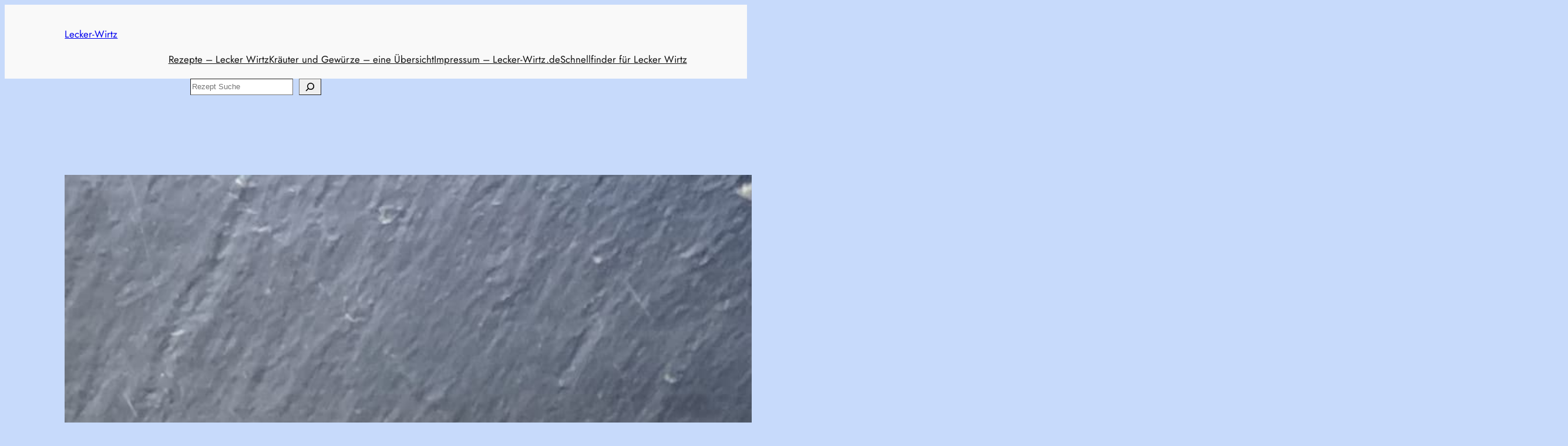

--- FILE ---
content_type: text/html; charset=utf-8
request_url: https://www.google.com/recaptcha/api2/aframe
body_size: 268
content:
<!DOCTYPE HTML><html><head><meta http-equiv="content-type" content="text/html; charset=UTF-8"></head><body><script nonce="gL61zXiFJh6jBMike3EOTg">/** Anti-fraud and anti-abuse applications only. See google.com/recaptcha */ try{var clients={'sodar':'https://pagead2.googlesyndication.com/pagead/sodar?'};window.addEventListener("message",function(a){try{if(a.source===window.parent){var b=JSON.parse(a.data);var c=clients[b['id']];if(c){var d=document.createElement('img');d.src=c+b['params']+'&rc='+(localStorage.getItem("rc::a")?sessionStorage.getItem("rc::b"):"");window.document.body.appendChild(d);sessionStorage.setItem("rc::e",parseInt(sessionStorage.getItem("rc::e")||0)+1);localStorage.setItem("rc::h",'1768714703547');}}}catch(b){}});window.parent.postMessage("_grecaptcha_ready", "*");}catch(b){}</script></body></html>